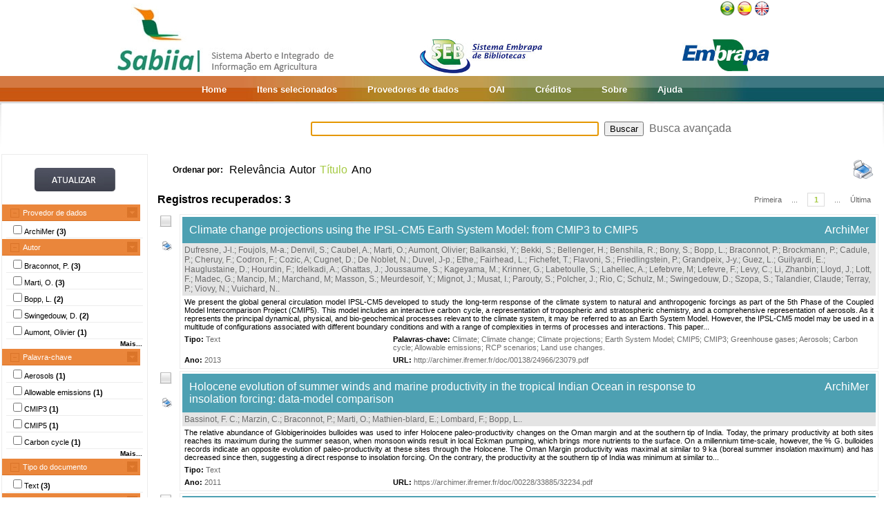

--- FILE ---
content_type: text/html;charset=UTF-8
request_url: https://www.sabiia.cnptia.embrapa.br/sabiia/search?showQuery=f&sort=titleSort&search=creatorFacets:%22Braconnot,%20P.%22
body_size: 6892
content:


















<html>
<head>
	<!-- Meta informacao da pagina -->
 	<meta http-equiv="Content-Type" content="text/html; charset=UTF-8">
	<meta http-equiv="Content-Language" CONTENT="pt-BR">
	<meta name="keywords" content="Open Access">
	<meta name="copyright" content="http://www.embrapa.br">
	<meta name="author" content="Embrapa">
	<meta name="email" content="cnptia.sac@embrapa.br">
	<meta name="Distribution" content="Global">
	<meta name="website" content="http://www.embrapa.br">
	<script language="JAVASCRIPT" src="/sabiia/web/js/functions.js" type="text/javascript"></script>
	<script language="JAVASCRIPT" src="/sabiia/web/js/jquery-1.4.3.min.js" type="text/javascript"></script>	
 	<!-- Titulo da pagina -->
	<title>SABIIA - Sistema Aberto e Integrado de Informa&ccedil;&atilde;o em Agricultura (Sabiia)</title>
 	<!-- Links para os recursos utilizados pela pagina -->
	<link href="/sabiia/web/css/sabiia.css" rel="stylesheet" type="text/css">
	<!-- Favicon -->
	<link rel="shortcut icon" href="/sabiia/web/img/favicon.ico" type="image/x-icon">
</head>
<body>
<div id="fundoBranco">
	<!-- jsp:include page="../governoFederal.jsp"/ --> 
	<!-- HEADER -->
	<div align="center">
		<table summary="Header" width="950px" border="0" align="center" style="padding-bottom:3px;">
			<tr align="left">
				<td align="left" valign="bottom" width="25%">
					<a href="/sabiia/?initQuery=t" title="Sistema Aberto e Integrado de Informação em Agricultura - Sabiia">
						<img src="/sabiia/web/img/marcabannersabiia.jpg" alt="Sabiia" style="border: none;">
					</a>
				</td>
				<td align="right" valign="bottom" width="35%">
					<a href="http://hotsites.sct.embrapa.br/seb" title="Sistema Embrapa de Bibliotecas - SEB">
						<img src="/sabiia/web/img/logo-seb.jpg" alt="Seb" style="border: none;">
					</a>
				</td>
				<td align="right" valign="bottom" width="40%">
					<table cellpadding="0" cellspacing="0" border="0" width="100%" style="height:105px;padding-bottom:3px;">
						<tr>
							<td align="right" valign="top">
								<a title="Português" href="/sabiia/?locale=pt_BR&amp;initQuery=t"><img alt="Português" src="/sabiia/web/img/brazil.png"></a><a title="Español" style="padding-left:3px" href="/sabiia/?locale=es&amp;initQuery=t"><img alt="Español" src="/sabiia/web/img/spain.png"></a><a title="English" style="padding-left:3px" href="/sabiia/?locale=en&amp;initQuery=t"><img alt="English" src="/sabiia/web/img/english.png"></a>
							</td>
						</tr>
						<tr>
							<td align="right" valign="bottom">
								<a href="http://www.embrapa.br" title="Empresa Brasileira de Pesquisa Agropecuária - Embrapa"><img src="/sabiia/web/img/logo-embrapa.jpg" alt="Embrapa" style="border: none;"></a>
							</td>
						</tr>
					</table>
				</td>
			</tr>
		</table>
	</div>
	
	<!-- MENU SUPERIOR -->
	<table summary="Menu superior" width="100%" border="0">
		<tr>
			<td id="barraColoridaEsquerda"></td>
			<td NOWRAP id="barraColoridaMeio" align="center">
				<table summary="Tabela da barra de cores" border="0">
					<tr>
						<td class="menuItem"><a href="/sabiia/?initQuery=t">Home</a></td>
						<td class="menuItem"><a href="/sabiia/itensselecionados">Itens selecionados</a></td>
						<td class="menuItem"><a href="/sabiia/provedores">Provedores de dados</a></td>
						<td class="menuItem"><a target="_BLANK" href="http://www.sabiia.cnptia.embrapa.br/oai/">OAI</a></td>
						<td class="menuItem"><a href="/sabiia/creditos">Créditos</a></td>
						<td class="menuItem"><a href="/sabiia/sobre">Sobre</a></td>
						<td class="menuItem"><a href="/sabiia/ajuda">Ajuda</a></td>
					</tr>
				</table>		
			</td>
			<td id="barraColoridaDireita"></td>
		</tr>
	</table>
	
	
		<table border="0" width="100%" align="center">
			<tr>
				<td class="degradeCinza"></td>
				<td width="210px"></td>
				<td width="3px"></td>
				<td width="744px" align="center">
					<form id="frmSearch" name="frmSearch" method="post" action="search" onSubmit="return submitSearch(this);">
						&nbsp;&nbsp;&nbsp;
						<input type="hidden" name="clickSearchSimple" value="t">
						<input type="hidden" name="clickSearchAdvanced" value="f">
						<input type="text" name="search" size="50" value="">&nbsp;
						<input type="submit" value="Buscar">&nbsp;
						<a href="advanced">Busca avançada</a>
					</form>
				</td>
				<td width="3px"></td>
				<td class="degradeCinza"></td>
			</tr>
								
			<tr>
				<td></td>
				<!-- MENU LATERAL -->			
				<td valign="top" bgcolor="#ececec">
					<form name="frmFacets" method="post" action="search">
						<input type="hidden" name="search" value="creatorFacets:&quot;Braconnot, P.&quot;">
						<table width="100%" border="0" bgcolor="white">
							<tr>
								<td align="center" valign="middle"> 
									<br><a href="#" onclick="document.frmFacets.submit();"><img src="/sabiia/web/img/botaoatualizarh34w117.jpg" alt="Botão Atualizar"></a><br><br>
								</td>
							</tr>
						</table>
						
								<table width="100%" border="0" bgcolor="white"> 
									<tr>
										<td id="menuRepository" class="menuLaranjaAberto" colspan="3" onclick="javascript:mostraEsconde('menuRepository','subMenuRepository');"> 
											Provedor de dados
										</td>
									</tr>
								</table>
								
								<table width="100%" border="0" bgcolor="white" id="subMenuRepository">
								<tr>
								<td width="100%">
								<table width="100%">
<tr title="Institutional Archive of Ifreme (ArchiMer)"><td width="3px"></td><td class="menuBranco"><input type="checkbox"name="facets100" value="5">ArchiMer <b>(3)</b></td><td width="3px"></td></tr>
</table>
	
								</td>
								</tr>								
								</table>
								
								<table width="100%" border="0" bgcolor="white"> 
									<tr>
										<td id="menuCreator" class="menuLaranjaAberto" colspan="3" onclick="javascript:mostraEsconde('menuCreator','subMenuCreator');"> 
											Autor
										</td>
									</tr>
								</table>								
								<table width="100%" border="0" bgcolor="white" id="subMenuCreator">
								<tr>
								<td width="100%">
								<table width="100%">
<tr><td width="3px"></td><td class="menuBranco"><input type="checkbox"name="facets200" value="Braconnot, P.">Braconnot, P. <b>(3)</b></td><td width="3px"></td></tr>
<tr><td width="3px"></td><td class="menuBranco"><input type="checkbox"name="facets201" value="Marti, O.">Marti, O. <b>(3)</b></td><td width="3px"></td></tr>
<tr><td width="3px"></td><td class="menuBranco"><input type="checkbox"name="facets202" value="Bopp, L.">Bopp, L. <b>(2)</b></td><td width="3px"></td></tr>
<tr><td width="3px"></td><td class="menuBranco"><input type="checkbox"name="facets203" value="Swingedouw, D.">Swingedouw, D. <b>(2)</b></td><td width="3px"></td></tr>
<tr><td width="3px"></td><td class="menuBranco"><input type="checkbox"name="facets204" value="Aumont, Olivier">Aumont, Olivier <b>(1)</b></td><td width="3px"></td></tr>
</table><div id="facetsCreatorDetalhes" style="display:none;"><table width="100%">
<tr><td width="3px"></td><td class="menuBranco"><input type="checkbox"name="facets205" value="Balkanski, Y.">Balkanski, Y. <b>(1)</b></td><td width="3px"></td></tr>
<tr><td width="3px"></td><td class="menuBranco"><input type="checkbox"name="facets206" value="Bassinot, F. C.">Bassinot, F. C. <b>(1)</b></td><td width="3px"></td></tr>
<tr><td width="3px"></td><td class="menuBranco"><input type="checkbox"name="facets207" value="Bekki, S.">Bekki, S. <b>(1)</b></td><td width="3px"></td></tr>
<tr><td width="3px"></td><td class="menuBranco"><input type="checkbox"name="facets208" value="Bellenger, H.">Bellenger, H. <b>(1)</b></td><td width="3px"></td></tr>
<tr><td width="3px"></td><td class="menuBranco"><input type="checkbox"name="facets209" value="Benshila, R.">Benshila, R. <b>(1)</b></td><td width="3px"></td></tr>
<tr><td width="3px"></td><td class="menuBranco"><input type="checkbox"name="facets210" value="Bony, S.">Bony, S. <b>(1)</b></td><td width="3px"></td></tr>
<tr><td width="3px"></td><td class="menuBranco"><input type="checkbox"name="facets211" value="Brockmann, P.">Brockmann, P. <b>(1)</b></td><td width="3px"></td></tr>
<tr><td width="3px"></td><td class="menuBranco"><input type="checkbox"name="facets212" value="Cadule, P.">Cadule, P. <b>(1)</b></td><td width="3px"></td></tr>
<tr><td width="3px"></td><td class="menuBranco"><input type="checkbox"name="facets213" value="Capron, E.">Capron, E. <b>(1)</b></td><td width="3px"></td></tr>
<tr><td width="3px"></td><td class="menuBranco"><input type="checkbox"name="facets214" value="Caubel, A.">Caubel, A. <b>(1)</b></td><td width="3px"></td></tr>
<tr><td width="3px"></td><td class="menuBranco"><input type="checkbox"name="facets215" value="Cheruy, F.">Cheruy, F. <b>(1)</b></td><td width="3px"></td></tr>
<tr><td width="3px"></td><td class="menuBranco"><input type="checkbox"name="facets216" value="Codron, F.">Codron, F. <b>(1)</b></td><td width="3px"></td></tr>
<tr><td width="3px"></td><td class="menuBranco"><input type="checkbox"name="facets217" value="Cortijo, E.">Cortijo, E. <b>(1)</b></td><td width="3px"></td></tr>
<tr><td width="3px"></td><td class="menuBranco"><input type="checkbox"name="facets218" value="Cozic, A">Cozic, A <b>(1)</b></td><td width="3px"></td></tr>
<tr><td width="3px"></td><td class="menuBranco"><input type="checkbox"name="facets219" value="Cugnet, D.">Cugnet, D. <b>(1)</b></td><td width="3px"></td></tr>
</table></div>
<table width="100%"><tr><td width="3px"></td><td align="right" class="mostrarDetalhes" onclick="javascript:mostraEscondeDetalhes('facetsCreatorDetalhes');"><span onclick="javascript:this.innerHTML=textoSpan(this.innerHTML,'Mais...','Menos');">Mais...</span></td><td width="3px"></td></tr></table>
	
								</td>
								</tr>								
								</table>
								
								<table width="100%" border="0" bgcolor="white"> 
									<tr>
										<td id="menuSubject" class="menuLaranjaAberto" colspan="3" onclick="javascript:mostraEsconde('menuSubject','subMenuSubject');"> 
											Palavra-chave
										</td>
									</tr>
								</table>
								<table width="100%" border="0" bgcolor="white" id="subMenuSubject">
								<tr>
								<td width="100%">
								<table width="100%">
<tr><td width="3px"></td><td class="menuBranco"><input type="checkbox"name="facets300" value="Aerosols">Aerosols<b> (1)</b></td><td width="3px"></td></tr>
<tr><td width="3px"></td><td class="menuBranco"><input type="checkbox"name="facets301" value="Allowable emissions">Allowable emissions<b> (1)</b></td><td width="3px"></td></tr>
<tr><td width="3px"></td><td class="menuBranco"><input type="checkbox"name="facets302" value="CMIP3">CMIP3<b> (1)</b></td><td width="3px"></td></tr>
<tr><td width="3px"></td><td class="menuBranco"><input type="checkbox"name="facets303" value="CMIP5">CMIP5<b> (1)</b></td><td width="3px"></td></tr>
<tr><td width="3px"></td><td class="menuBranco"><input type="checkbox"name="facets304" value="Carbon cycle">Carbon cycle<b> (1)</b></td><td width="3px"></td></tr>
</table><div id="facetsSubjectDetalhes" style="display:none;"><table width="100%">
<tr><td width="3px"></td><td class="menuBranco"><input type="checkbox"name="facets305" value="Climate">Climate<b> (1)</b></td><td width="3px"></td></tr>
<tr><td width="3px"></td><td class="menuBranco"><input type="checkbox"name="facets306" value="Climate change">Climate change<b> (1)</b></td><td width="3px"></td></tr>
<tr><td width="3px"></td><td class="menuBranco"><input type="checkbox"name="facets307" value="Climate projections">Climate projections<b> (1)</b></td><td width="3px"></td></tr>
<tr><td width="3px"></td><td class="menuBranco"><input type="checkbox"name="facets308" value="Earth System Model">Earth System Model<b> (1)</b></td><td width="3px"></td></tr>
<tr><td width="3px"></td><td class="menuBranco"><input type="checkbox"name="facets309" value="Greenhouse gases">Greenhouse gases<b> (1)</b></td><td width="3px"></td></tr>
<tr><td width="3px"></td><td class="menuBranco"><input type="checkbox"name="facets310" value="Land use changes">Land use changes<b> (1)</b></td><td width="3px"></td></tr>
<tr><td width="3px"></td><td class="menuBranco"><input type="checkbox"name="facets311" value="RCP scenarios">RCP scenarios<b> (1)</b></td><td width="3px"></td></tr>
</table></div>
<table width="100%"><tr><td width="3px"></td><td align="right" class="mostrarDetalhes" onclick="javascript:mostraEscondeDetalhes('facetsSubjectDetalhes');"><span onclick="javascript:this.innerHTML=textoSpan(this.innerHTML,'Mais...','Menos');">Mais...</span></td><td width="3px"></td></tr></table>
	
								</td>
								</tr>								
								</table>
								
								<table width="100%" border="0" bgcolor="white"> 
									<tr>
										<td id="menuType" class="menuLaranjaAberto" colspan="3" onclick="javascript:mostraEsconde('menuType','subMenuType');"> 
											Tipo do documento
										</td>
									</tr>
								</table>
								<table width="100%" border="0" bgcolor="white" id="subMenuType">
								<tr>
								<td width="100%">
								<table width="100%">
<tr><td width="3px"></td><td class="menuBranco"><input type="checkbox"name="facets500" value="Text">Text<b> (3)</b></td><td width="3px"></td></tr>
</table>
	
								</td>
								</tr>								
								</table>
								
								<table width="100%" border="0" bgcolor="white"> 
									<tr>
										<td id="menuYear" class="menuLaranjaAberto" colspan="3" onclick="javascript:mostraEsconde('menuYear','subMenuYear');"> 
											Ano
										</td>
									</tr>
								</table>
								<table width="100%" border="0" bgcolor="white" id="subMenuYear">
								<tr>
								<td width="100%">
								<table width="100%">
<tr><td width="3px"></td><td class="menuBranco"><input type="checkbox"name="facets400" value="2013">2013<b> (1)</b></td><td width="3px"></td></tr>
<tr><td width="3px"></td><td class="menuBranco"><input type="checkbox"name="facets401" value="2012">2012<b> (1)</b></td><td width="3px"></td></tr>
<tr><td width="3px"></td><td class="menuBranco"><input type="checkbox"name="facets402" value="2011">2011<b> (1)</b></td><td width="3px"></td></tr>
</table>
	
								</td>
								</tr>								
								</table>
								
								<table width="100%" border="0" bgcolor="white"> 
									<tr>
										<td id="menuCountry" class="menuLaranjaAberto" colspan="3" onclick="javascript:mostraEsconde('menuCountry','subMenuCountry');"> 
											País
										</td>
									</tr>
								</table>
								<table width="100%" border="0" bgcolor="white" id="subMenuCountry">
								<tr>
								<td width="100%">
								<table width="100%">
<tr><td width="3px"></td><td class="menuBranco"><input type="checkbox"name="facets600" value="France">France<b> (3)</b></td><td width="3px"></td></tr>
</table>
	
								</td>
								</tr>								
								</table>
								
								<table width="100%" border="0" bgcolor="white"> 
									<tr>
										<td id="menuLanguage" class="menuLaranjaAberto" colspan="3" onclick="javascript:mostraEsconde('menuLanguage','subMenuLanguage');"> 
											Idioma
										</td>
									</tr>
								</table>
								<table width="100%" border="0" bgcolor="white" id="subMenuLanguage">
								<tr>
								<td width="100%">
								<table width="100%">
<tr><td width="3px"></td><td class="menuBranco"><input type="checkbox"name="facets700" value="ingles">Inglês<b> (3)</b></td><td width="3px"></td></tr>
</table>
	
								</td>
								</tr>								
								</table>
								
						<table width="100%" border="0" bgcolor="white">
							<tr>
								<td align="center" valign="middle"> 
									<br><a href="#" onclick="document.frmFacets.submit();"><img src="/sabiia/web/img/botaoatualizarh34w117.jpg" alt="Botão Atualizar"></a><br><br>
								</td>
							</tr>
						</table>
					</form>		
				</td>
				<td></td>
				<td valign="top" height="100%">
				<table cellpadding="3" cellspacing="3" class="itemSort"><tr><td NOWRAP width=100px align="right"><p style="font-size:12px;"><b>Ordenar por:</b>&nbsp;</td><td width=1px align="right"><a class="linkOrdenacao" href="search?search=creatorFacets:&quot;Braconnot, P.&quot;&amp;qFacets=creatorFacets:&quot;Braconnot, P.&quot;&amp;sort=""&amp;paginacao=t&amp;paginaAtual=1">Relevância</a></td><td width=1px align="right"><a class="linkOrdenacao" href="search?search=creatorFacets:&quot;Braconnot, P.&quot;&amp;qFacets=creatorFacets:&quot;Braconnot, P.&quot;&amp;sort=creatorSort&amp;paginacao=t&amp;paginaAtual=1">Autor</a></td><td width=1px align="right" class="ordenacaoEscolhida">Título</td><td width=1px align="right"><a class="linkOrdenacao" href="search?search=creatorFacets:&quot;Braconnot, P.&quot;&amp;qFacets=creatorFacets:&quot;Braconnot, P.&quot;&amp;sort=year&amp;paginacao=t&amp;paginaAtual=1">Ano</a></td><td align="right"><a title="Imprime registros no formato resumido" href="search?search=creatorFacets:&quot;Braconnot, P.&quot;&amp;qFacets=creatorFacets:&quot;Braconnot, P.&quot;&amp;sort=titleSort&amp;paginacao=t&amp;paginaAtual=1&amp;ig=t"><img width="32" height="32" alt="Imprime registros no formato resumido" src="/sabiia/web/img/print-big.png"></a></td></tr></table>
<table cellpadding="3" cellspacing="3" class="itemCountPaginacao"><tr><td width="50%"><span class="registrosRecuperados">Registros recuperados: 3</span></td><td width="50%"><table cellpadding="0" cellspacing="0" align="right"><tr><td class="itemPaginacaoPrimeiraPagina"><a class="linkPaginacaoAux" href="search?search=creatorFacets:&quot;Braconnot, P.&quot;&amp;qFacets=creatorFacets:&quot;Braconnot, P.&quot;&amp;sort=titleSort&amp;paginacao=t&amp;paginaAtual=1">Primeira</a></td><td class="itemPaginacao"><a class="linkPaginacaoAux" href="search?search=creatorFacets:&quot;Braconnot, P.&quot;&amp;qFacets=creatorFacets:&quot;Braconnot, P.&quot;&amp;sort=titleSort&amp;paginacao=t&amp;paginaAtual=1"> ... </a></td><td class="itemPaginacao"><a class="linkPaginacaoSelected" href="search?search=creatorFacets:&quot;Braconnot, P.&quot;&amp;qFacets=creatorFacets:&quot;Braconnot, P.&quot;&amp;sort=titleSort&amp;paginacao=t&amp;paginaAtual=1">1</a></td><td class="itemPaginacao"><a class="linkPaginacaoAux" href="search?search=creatorFacets:&quot;Braconnot, P.&quot;&amp;qFacets=creatorFacets:&quot;Braconnot, P.&quot;&amp;sort=titleSort&amp;paginacao=t&amp;paginaAtual=1"> ... </a></td><td class="itemPaginacaoUltimaPagina"><a class="linkPaginacaoAux" href="search?search=creatorFacets:&quot;Braconnot, P.&quot;&amp;qFacets=creatorFacets:&quot;Braconnot, P.&quot;&amp;sort=titleSort&amp;paginacao=t&amp;paginaAtual=1">Última</a></td></tr></table></td></tr></table>
<table cellpadding="0" cellspacing="0" width="100%">
<tr><td align="center" valign="top" width="40">
<a title="Marcar/Desmarcar Item" class="linkMarcarDesmarcarItem" onclick="selecionaItem('5022792')"><img alt="Imagem não selecionada" id="img5022792" src="/sabiia/web/img/desmarcado.png"></a>
<br><br><a title="Imprime registro no formato completo" href="search?search=creatorFacets:&quot;Braconnot, P.&quot;&amp;qFacets=creatorFacets:&quot;Braconnot, P.&quot;&amp;sort=titleSort&amp;paginacao=t&amp;paginaAtual=1&amp;id=5022792&amp;ic=t&amp;locale=null"><img style="padding-left:3px" width="16" height="16" alt="Imprime registro no formato completo" src="/sabiia/web/img/print.png"></a>
</td><td>
<table cellpadding="3" cellspacing="3" width="100%" class="itemResult">
<tr><td class="tituloPesquisa" colspan="2" width="100%"><table cellpadding="0" cellspacing="0" width="100%">
<tr><td align="left" width="80%">
<a class="linkTituloPesquisa" href="search?id=5022792&amp;search=creatorFacets:&quot;Braconnot, P.&quot;&amp;qFacets=creatorFacets:&quot;Braconnot, P.&quot;&amp;sort=titleSort&amp;paginacao=t&amp;paginaAtual=1">Climate change projections using the IPSL-CM5 Earth System Model: from CMIP3 to CMIP5</a>
</td>
<td width="20%" align="right" valign="top"><a class="linkTituloPesquisa" title="Institutional Archive of Ifreme (ArchiMer)" href="search?showQuery=f&amp;sort=titleSort&amp;search=repository:&quot;5&quot;">ArchiMer</a></td></tr></table></td></tr>
<tr class="autoriaPesquisa"><td align="left" colspan="2"><a href="search?showQuery=f&amp;sort=titleSort&amp;search=creatorFacets:&quot;Dufresne, J-l.&quot;">Dufresne, J-l.</a>; <a href="search?showQuery=f&amp;sort=titleSort&amp;search=creatorFacets:&quot;Foujols, M-a.&quot;">Foujols, M-a.</a>; <a href="search?showQuery=f&amp;sort=titleSort&amp;search=creatorFacets:&quot;Denvil, S.&quot;">Denvil, S.</a>; <a href="search?showQuery=f&amp;sort=titleSort&amp;search=creatorFacets:&quot;Caubel, A.&quot;">Caubel, A.</a>; <a href="search?showQuery=f&amp;sort=titleSort&amp;search=creatorFacets:&quot;Marti, O.&quot;">Marti, O.</a>; <a href="search?showQuery=f&amp;sort=titleSort&amp;search=creatorFacets:&quot;Aumont, Olivier&quot;">Aumont, Olivier</a>; <a href="search?showQuery=f&amp;sort=titleSort&amp;search=creatorFacets:&quot;Balkanski, Y.&quot;">Balkanski, Y.</a>; <a href="search?showQuery=f&amp;sort=titleSort&amp;search=creatorFacets:&quot;Bekki, S.&quot;">Bekki, S.</a>; <a href="search?showQuery=f&amp;sort=titleSort&amp;search=creatorFacets:&quot;Bellenger, H.&quot;">Bellenger, H.</a>; <a href="search?showQuery=f&amp;sort=titleSort&amp;search=creatorFacets:&quot;Benshila, R.&quot;">Benshila, R.</a>; <a href="search?showQuery=f&amp;sort=titleSort&amp;search=creatorFacets:&quot;Bony, S.&quot;">Bony, S.</a>; <a href="search?showQuery=f&amp;sort=titleSort&amp;search=creatorFacets:&quot;Bopp, L.&quot;">Bopp, L.</a>; <a href="search?showQuery=f&amp;sort=titleSort&amp;search=creatorFacets:&quot;Braconnot, P.&quot;">Braconnot, P.</a>; <a href="search?showQuery=f&amp;sort=titleSort&amp;search=creatorFacets:&quot;Brockmann, P.&quot;">Brockmann, P.</a>; <a href="search?showQuery=f&amp;sort=titleSort&amp;search=creatorFacets:&quot;Cadule, P.&quot;">Cadule, P.</a>; <a href="search?showQuery=f&amp;sort=titleSort&amp;search=creatorFacets:&quot;Cheruy, F.&quot;">Cheruy, F.</a>; <a href="search?showQuery=f&amp;sort=titleSort&amp;search=creatorFacets:&quot;Codron, F.&quot;">Codron, F.</a>; <a href="search?showQuery=f&amp;sort=titleSort&amp;search=creatorFacets:&quot;Cozic, A&quot;">Cozic, A</a>; <a href="search?showQuery=f&amp;sort=titleSort&amp;search=creatorFacets:&quot;Cugnet, D.&quot;">Cugnet, D.</a>; <a href="search?showQuery=f&amp;sort=titleSort&amp;search=creatorFacets:&quot;De Noblet, N.&quot;">De Noblet, N.</a>; <a href="search?showQuery=f&amp;sort=titleSort&amp;search=creatorFacets:&quot;Duvel, J-p.&quot;">Duvel, J-p.</a>; <a href="search?showQuery=f&amp;sort=titleSort&amp;search=creatorFacets:&quot;Ethe,&quot;">Ethe,</a>; <a href="search?showQuery=f&amp;sort=titleSort&amp;search=creatorFacets:&quot;Fairhead, L.&quot;">Fairhead, L.</a>; <a href="search?showQuery=f&amp;sort=titleSort&amp;search=creatorFacets:&quot;Fichefet, T.&quot;">Fichefet, T.</a>; <a href="search?showQuery=f&amp;sort=titleSort&amp;search=creatorFacets:&quot;Flavoni, S.&quot;">Flavoni, S.</a>; <a href="search?showQuery=f&amp;sort=titleSort&amp;search=creatorFacets:&quot;Friedlingstein, P.&quot;">Friedlingstein, P.</a>; <a href="search?showQuery=f&amp;sort=titleSort&amp;search=creatorFacets:&quot;Grandpeix, J-y.&quot;">Grandpeix, J-y.</a>; <a href="search?showQuery=f&amp;sort=titleSort&amp;search=creatorFacets:&quot;Guez, L.&quot;">Guez, L.</a>; <a href="search?showQuery=f&amp;sort=titleSort&amp;search=creatorFacets:&quot;Guilyardi, E.&quot;">Guilyardi, E.</a>; <a href="search?showQuery=f&amp;sort=titleSort&amp;search=creatorFacets:&quot;Hauglustaine, D.&quot;">Hauglustaine, D.</a>; <a href="search?showQuery=f&amp;sort=titleSort&amp;search=creatorFacets:&quot;Hourdin, F.&quot;">Hourdin, F.</a>; <a href="search?showQuery=f&amp;sort=titleSort&amp;search=creatorFacets:&quot;Idelkadi, A.&quot;">Idelkadi, A.</a>; <a href="search?showQuery=f&amp;sort=titleSort&amp;search=creatorFacets:&quot;Ghattas, J.&quot;">Ghattas, J.</a>; <a href="search?showQuery=f&amp;sort=titleSort&amp;search=creatorFacets:&quot;Joussaume, S.&quot;">Joussaume, S.</a>; <a href="search?showQuery=f&amp;sort=titleSort&amp;search=creatorFacets:&quot;Kageyama, M.&quot;">Kageyama, M.</a>; <a href="search?showQuery=f&amp;sort=titleSort&amp;search=creatorFacets:&quot;Krinner, G.&quot;">Krinner, G.</a>; <a href="search?showQuery=f&amp;sort=titleSort&amp;search=creatorFacets:&quot;Labetoulle, S.&quot;">Labetoulle, S.</a>; <a href="search?showQuery=f&amp;sort=titleSort&amp;search=creatorFacets:&quot;Lahellec, A.&quot;">Lahellec, A.</a>; <a href="search?showQuery=f&amp;sort=titleSort&amp;search=creatorFacets:&quot;Lefebvre, M&quot;">Lefebvre, M</a>; <a href="search?showQuery=f&amp;sort=titleSort&amp;search=creatorFacets:&quot;Lefevre, F.&quot;">Lefevre, F.</a>; <a href="search?showQuery=f&amp;sort=titleSort&amp;search=creatorFacets:&quot;Levy, C.&quot;">Levy, C.</a>; <a href="search?showQuery=f&amp;sort=titleSort&amp;search=creatorFacets:&quot;Li, Zhanbin&quot;">Li, Zhanbin</a>; <a href="search?showQuery=f&amp;sort=titleSort&amp;search=creatorFacets:&quot;Lloyd, J.&quot;">Lloyd, J.</a>; <a href="search?showQuery=f&amp;sort=titleSort&amp;search=creatorFacets:&quot;Lott, F.&quot;">Lott, F.</a>; <a href="search?showQuery=f&amp;sort=titleSort&amp;search=creatorFacets:&quot;Madec, G.&quot;">Madec, G.</a>; <a href="search?showQuery=f&amp;sort=titleSort&amp;search=creatorFacets:&quot;Mancip, M.&quot;">Mancip, M.</a>; <a href="search?showQuery=f&amp;sort=titleSort&amp;search=creatorFacets:&quot;Marchand, M&quot;">Marchand, M</a>; <a href="search?showQuery=f&amp;sort=titleSort&amp;search=creatorFacets:&quot;Masson, S.&quot;">Masson, S.</a>; <a href="search?showQuery=f&amp;sort=titleSort&amp;search=creatorFacets:&quot;Meurdesoif, Y.&quot;">Meurdesoif, Y.</a>; <a href="search?showQuery=f&amp;sort=titleSort&amp;search=creatorFacets:&quot;Mignot, J.&quot;">Mignot, J.</a>; <a href="search?showQuery=f&amp;sort=titleSort&amp;search=creatorFacets:&quot;Musat, I.&quot;">Musat, I.</a>; <a href="search?showQuery=f&amp;sort=titleSort&amp;search=creatorFacets:&quot;Parouty, S.&quot;">Parouty, S.</a>; <a href="search?showQuery=f&amp;sort=titleSort&amp;search=creatorFacets:&quot;Polcher, J.&quot;">Polcher, J.</a>; <a href="search?showQuery=f&amp;sort=titleSort&amp;search=creatorFacets:&quot;Rio, C&quot;">Rio, C</a>; <a href="search?showQuery=f&amp;sort=titleSort&amp;search=creatorFacets:&quot;Schulz, M.&quot;">Schulz, M.</a>; <a href="search?showQuery=f&amp;sort=titleSort&amp;search=creatorFacets:&quot;Swingedouw, D.&quot;">Swingedouw, D.</a>; <a href="search?showQuery=f&amp;sort=titleSort&amp;search=creatorFacets:&quot;Szopa, S.&quot;">Szopa, S.</a>; <a href="search?showQuery=f&amp;sort=titleSort&amp;search=creatorFacets:&quot;Talandier, Claude&quot;">Talandier, Claude</a>; <a href="search?showQuery=f&amp;sort=titleSort&amp;search=creatorFacets:&quot;Terray, P.&quot;">Terray, P.</a>; <a href="search?showQuery=f&amp;sort=titleSort&amp;search=creatorFacets:&quot;Viovy, N.&quot;">Viovy, N.</a>; <a href="search?showQuery=f&amp;sort=titleSort&amp;search=creatorFacets:&quot;Vuichard, N.&quot;">Vuichard, N.</a>.</td></tr>
<tr><td colspan="2" class="description">We present the global general circulation model IPSL-CM5 developed to study the long-term response of the climate system to natural and anthropogenic forcings as part of the 5th Phase of the Coupled Model Intercomparison Project (CMIP5). This model includes an interactive carbon cycle, a representation of tropospheric and stratospheric chemistry, and a comprehensive representation of aerosols. As it represents the principal dynamical, physical, and bio-geochemical processes relevant to the climate system, it may be referred to as an Earth System Model. However, the IPSL-CM5 model may be used in a multitude of configurations associated with different boundary conditions and with a range of complexities in terms of processes and interactions. This paper...</td></tr>
<tr>
<td align="left" valign="top" width="30%" class="type"><b><span style="color:black;">Tipo:</span></b>&nbsp;<a href="search?showQuery=f&amp;sort=titleSort&amp;search=typeFacets:&quot;Text&quot;">Text</a></td>
<td align="left" valign="top" width="70%" class="subject"><b><span style="color:black;">Palavras-chave:</span></b>&nbsp;<a href="search?showQuery=f&amp;sort=titleSort&amp;search=subjectFacets:&quot;Climate&quot;">Climate</a>; <a href="search?showQuery=f&amp;sort=titleSort&amp;search=subjectFacets:&quot;Climate change&quot;">Climate change</a>; <a href="search?showQuery=f&amp;sort=titleSort&amp;search=subjectFacets:&quot;Climate projections&quot;">Climate projections</a>; <a href="search?showQuery=f&amp;sort=titleSort&amp;search=subjectFacets:&quot;Earth System Model&quot;">Earth System Model</a>; <a href="search?showQuery=f&amp;sort=titleSort&amp;search=subjectFacets:&quot;CMIP5&quot;">CMIP5</a>; <a href="search?showQuery=f&amp;sort=titleSort&amp;search=subjectFacets:&quot;CMIP3&quot;">CMIP3</a>; <a href="search?showQuery=f&amp;sort=titleSort&amp;search=subjectFacets:&quot;Greenhouse gases&quot;">Greenhouse gases</a>; <a href="search?showQuery=f&amp;sort=titleSort&amp;search=subjectFacets:&quot;Aerosols&quot;">Aerosols</a>; <a href="search?showQuery=f&amp;sort=titleSort&amp;search=subjectFacets:&quot;Carbon cycle&quot;">Carbon cycle</a>; <a href="search?showQuery=f&amp;sort=titleSort&amp;search=subjectFacets:&quot;Allowable emissions&quot;">Allowable emissions</a>; <a href="search?showQuery=f&amp;sort=titleSort&amp;search=subjectFacets:&quot;RCP scenarios&quot;">RCP scenarios</a>; <a href="search?showQuery=f&amp;sort=titleSort&amp;search=subjectFacets:&quot;Land use changes&quot;">Land use changes</a>.</td>
</tr>
<tr>
<td align="left" valign="top" width="30%" class="year"><b>Ano:</b> <a href="search?showQuery=f&amp;sort=titleSort&amp;search=year:&quot;2013&quot;">2013</a></td>
<td align="left" valign="top" width="70%" class="url"><b>URL: </b><a target="BLANK" class="linkUrl" href="http://archimer.ifremer.fr/doc/00138/24966/23079.pdf">http://archimer.ifremer.fr/doc/00138/24966/23079.pdf</a></td>
</tr></table><td></tr></table>
<table><tr><td height="3px"></td></tr></table>
<table cellpadding="0" cellspacing="0" width="100%">
<tr><td align="center" valign="top" width="40">
<a title="Marcar/Desmarcar Item" class="linkMarcarDesmarcarItem" onclick="selecionaItem('5018038')"><img alt="Imagem não selecionada" id="img5018038" src="/sabiia/web/img/desmarcado.png"></a>
<br><br><a title="Imprime registro no formato completo" href="search?search=creatorFacets:&quot;Braconnot, P.&quot;&amp;qFacets=creatorFacets:&quot;Braconnot, P.&quot;&amp;sort=titleSort&amp;paginacao=t&amp;paginaAtual=1&amp;id=5018038&amp;ic=t&amp;locale=null"><img style="padding-left:3px" width="16" height="16" alt="Imprime registro no formato completo" src="/sabiia/web/img/print.png"></a>
</td><td>
<table cellpadding="3" cellspacing="3" width="100%" class="itemResult">
<tr><td class="tituloPesquisa" colspan="2" width="100%"><table cellpadding="0" cellspacing="0" width="100%">
<tr><td align="left" width="80%">
<a class="linkTituloPesquisa" href="search?id=5018038&amp;search=creatorFacets:&quot;Braconnot, P.&quot;&amp;qFacets=creatorFacets:&quot;Braconnot, P.&quot;&amp;sort=titleSort&amp;paginacao=t&amp;paginaAtual=1">Holocene evolution of summer winds and marine productivity in the tropical Indian Ocean in response to insolation forcing: data-model comparison</a>
</td>
<td width="20%" align="right" valign="top"><a class="linkTituloPesquisa" title="Institutional Archive of Ifreme (ArchiMer)" href="search?showQuery=f&amp;sort=titleSort&amp;search=repository:&quot;5&quot;">ArchiMer</a></td></tr></table></td></tr>
<tr class="autoriaPesquisa"><td align="left" colspan="2"><a href="search?showQuery=f&amp;sort=titleSort&amp;search=creatorFacets:&quot;Bassinot, F. C.&quot;">Bassinot, F. C.</a>; <a href="search?showQuery=f&amp;sort=titleSort&amp;search=creatorFacets:&quot;Marzin, C.&quot;">Marzin, C.</a>; <a href="search?showQuery=f&amp;sort=titleSort&amp;search=creatorFacets:&quot;Braconnot, P.&quot;">Braconnot, P.</a>; <a href="search?showQuery=f&amp;sort=titleSort&amp;search=creatorFacets:&quot;Marti, O.&quot;">Marti, O.</a>; <a href="search?showQuery=f&amp;sort=titleSort&amp;search=creatorFacets:&quot;Mathien-blard, E.&quot;">Mathien-blard, E.</a>; <a href="search?showQuery=f&amp;sort=titleSort&amp;search=creatorFacets:&quot;Lombard, F.&quot;">Lombard, F.</a>; <a href="search?showQuery=f&amp;sort=titleSort&amp;search=creatorFacets:&quot;Bopp, L.&quot;">Bopp, L.</a>.</td></tr>
<tr><td colspan="2" class="description">The relative abundance of Globigerinoides bulloides was used to infer Holocene paleo-productivity changes on the Oman margin and at the southern tip of India. Today, the primary productivity at both sites reaches its maximum during the summer season, when monsoon winds result in local Eckman pumping, which brings more nutrients to the surface. On a millennium time-scale, however, the % G. bulloides records indicate an opposite evolution of paleo-productivity at these sites through the Holocene. The Oman Margin productivity was maximal at similar to 9 ka (boreal summer insolation maximum) and has decreased since then, suggesting a direct response to insolation forcing. On the contrary, the productivity at the southern tip of India was minimum at similar to...</td></tr>
<tr>
<td align="left" valign="top" width="30%" class="type"><b><span style="color:black;">Tipo:</span></b>&nbsp;<a href="search?showQuery=f&amp;sort=titleSort&amp;search=typeFacets:&quot;Text&quot;">Text</a></td>
<td align="left" valign="top" width="70%" class="subject"></td>
</tr>
<tr>
<td align="left" valign="top" width="30%" class="year"><b>Ano:</b> <a href="search?showQuery=f&amp;sort=titleSort&amp;search=year:&quot;2011&quot;">2011</a></td>
<td align="left" valign="top" width="70%" class="url"><b>URL: </b><a target="BLANK" class="linkUrl" href="https://archimer.ifremer.fr/doc/00228/33885/32234.pdf">https://archimer.ifremer.fr/doc/00228/33885/32234.pdf</a></td>
</tr></table><td></tr></table>
<table><tr><td height="3px"></td></tr></table>
<table cellpadding="0" cellspacing="0" width="100%">
<tr><td align="center" valign="top" width="40">
<a title="Marcar/Desmarcar Item" class="linkMarcarDesmarcarItem" onclick="selecionaItem('5024933')"><img alt="Imagem não selecionada" id="img5024933" src="/sabiia/web/img/desmarcado.png"></a>
<br><br><a title="Imprime registro no formato completo" href="search?search=creatorFacets:&quot;Braconnot, P.&quot;&amp;qFacets=creatorFacets:&quot;Braconnot, P.&quot;&amp;sort=titleSort&amp;paginacao=t&amp;paginaAtual=1&amp;id=5024933&amp;ic=t&amp;locale=null"><img style="padding-left:3px" width="16" height="16" alt="Imprime registro no formato completo" src="/sabiia/web/img/print.png"></a>
</td><td>
<table cellpadding="3" cellspacing="3" width="100%" class="itemResult">
<tr><td class="tituloPesquisa" colspan="2" width="100%"><table cellpadding="0" cellspacing="0" width="100%">
<tr><td align="left" width="80%">
<a class="linkTituloPesquisa" href="search?id=5024933&amp;search=creatorFacets:&quot;Braconnot, P.&quot;&amp;qFacets=creatorFacets:&quot;Braconnot, P.&quot;&amp;sort=titleSort&amp;paginacao=t&amp;paginaAtual=1">Persistent influence of ice sheet melting on high northern latitude climate during the early Last Interglacial</a>
</td>
<td width="20%" align="right" valign="top"><a class="linkTituloPesquisa" title="Institutional Archive of Ifreme (ArchiMer)" href="search?showQuery=f&amp;sort=titleSort&amp;search=repository:&quot;5&quot;">ArchiMer</a></td></tr></table></td></tr>
<tr class="autoriaPesquisa"><td align="left" colspan="2"><a href="search?showQuery=f&amp;sort=titleSort&amp;search=creatorFacets:&quot;Govin, A.&quot;">Govin, A.</a>; <a href="search?showQuery=f&amp;sort=titleSort&amp;search=creatorFacets:&quot;Braconnot, P.&quot;">Braconnot, P.</a>; <a href="search?showQuery=f&amp;sort=titleSort&amp;search=creatorFacets:&quot;Capron, E.&quot;">Capron, E.</a>; <a href="search?showQuery=f&amp;sort=titleSort&amp;search=creatorFacets:&quot;Cortijo, E.&quot;">Cortijo, E.</a>; <a href="search?showQuery=f&amp;sort=titleSort&amp;search=creatorFacets:&quot;Duplessy, J. -c.&quot;">Duplessy, J. -c.</a>; <a href="search?showQuery=f&amp;sort=titleSort&amp;search=creatorFacets:&quot;Jansen, E.&quot;">Jansen, E.</a>; <a href="search?showQuery=f&amp;sort=titleSort&amp;search=creatorFacets:&quot;Labeyrie, L.&quot;">Labeyrie, L.</a>; <a href="search?showQuery=f&amp;sort=titleSort&amp;search=creatorFacets:&quot;Landais, A.&quot;">Landais, A.</a>; <a href="search?showQuery=f&amp;sort=titleSort&amp;search=creatorFacets:&quot;Marti, O.&quot;">Marti, O.</a>; <a href="search?showQuery=f&amp;sort=titleSort&amp;search=creatorFacets:&quot;Michel, E.&quot;">Michel, E.</a>; <a href="search?showQuery=f&amp;sort=titleSort&amp;search=creatorFacets:&quot;Mosquet, E.&quot;">Mosquet, E.</a>; <a href="search?showQuery=f&amp;sort=titleSort&amp;search=creatorFacets:&quot;Risebrobakken, B.&quot;">Risebrobakken, B.</a>; <a href="search?showQuery=f&amp;sort=titleSort&amp;search=creatorFacets:&quot;Swingedouw, D.&quot;">Swingedouw, D.</a>; <a href="search?showQuery=f&amp;sort=titleSort&amp;search=creatorFacets:&quot;Waelbroeck, C.&quot;">Waelbroeck, C.</a>.</td></tr>
<tr><td colspan="2" class="description">Although the Last Interglacial (LIG) is often considered as a possible analogue for future climate in high latitudes, its precise climate evolution and associated causes remain uncertain. Here we compile high-resolution marine sediment records from the North Atlantic, Labrador Sea, Norwegian Sea and the Southern Ocean. We document a delay in the establishment of peak interglacial conditions in the North Atlantic, Labrador and Norwegian Seas as compared to the Southern Ocean. In particular, we observe a persistent iceberg melting at high northern latitudes at the beginning of the LIG. It is associated with (1) colder and fresher surface-water conditions in the North Atlantic, Labrador and Norwegian Seas, and (2) a weaker ventilation of North Atlantic deep...</td></tr>
<tr>
<td align="left" valign="top" width="30%" class="type"><b><span style="color:black;">Tipo:</span></b>&nbsp;<a href="search?showQuery=f&amp;sort=titleSort&amp;search=typeFacets:&quot;Text&quot;">Text</a></td>
<td align="left" valign="top" width="70%" class="subject"></td>
</tr>
<tr>
<td align="left" valign="top" width="30%" class="year"><b>Ano:</b> <a href="search?showQuery=f&amp;sort=titleSort&amp;search=year:&quot;2012&quot;">2012</a></td>
<td align="left" valign="top" width="70%" class="url"><b>URL: </b><a target="BLANK" class="linkUrl" href="https://archimer.ifremer.fr/doc/00266/37700/35848.pdf">https://archimer.ifremer.fr/doc/00266/37700/35848.pdf</a></td>
</tr></table><td></tr></table>
<table cellpadding="3" cellspacing="3" class="itemCountPaginacao"><tr><td width="50%"><span class="registrosRecuperados">Registros recuperados: 3</span></td><td width="50%"><table cellpadding="0" cellspacing="0" align="right"><tr><td class="itemPaginacaoPrimeiraPagina"><a class="linkPaginacaoAux" href="search?search=creatorFacets:&quot;Braconnot, P.&quot;&amp;qFacets=creatorFacets:&quot;Braconnot, P.&quot;&amp;sort=titleSort&amp;paginacao=t&amp;paginaAtual=1">Primeira</a></td><td class="itemPaginacao"><a class="linkPaginacaoAux" href="search?search=creatorFacets:&quot;Braconnot, P.&quot;&amp;qFacets=creatorFacets:&quot;Braconnot, P.&quot;&amp;sort=titleSort&amp;paginacao=t&amp;paginaAtual=1"> ... </a></td><td class="itemPaginacao"><a class="linkPaginacaoSelected" href="search?search=creatorFacets:&quot;Braconnot, P.&quot;&amp;qFacets=creatorFacets:&quot;Braconnot, P.&quot;&amp;sort=titleSort&amp;paginacao=t&amp;paginaAtual=1">1</a></td><td class="itemPaginacao"><a class="linkPaginacaoAux" href="search?search=creatorFacets:&quot;Braconnot, P.&quot;&amp;qFacets=creatorFacets:&quot;Braconnot, P.&quot;&amp;sort=titleSort&amp;paginacao=t&amp;paginaAtual=1"> ... </a></td><td class="itemPaginacaoUltimaPagina"><a class="linkPaginacaoAux" href="search?search=creatorFacets:&quot;Braconnot, P.&quot;&amp;qFacets=creatorFacets:&quot;Braconnot, P.&quot;&amp;sort=titleSort&amp;paginacao=t&amp;paginaAtual=1">Última</a></td></tr></table></td></tr></table>

				</td>
				<td></td>
				<td></td>
			</tr>
			
			<tr><td colspan="6">&nbsp;</td></tr>
		</table>
	</center>
</div>
<!-- RODAPÉ VERDE -->

<div id="rodape" align="center">
	<table summary="Tabela do rodapé" class="rodape">
		<tr>
			<td width="450px" align="left"><br>
				Empresa Brasileira de Pesquisa Agropecuária - Embrapa<br>Todos os direitos reservados, conforme Lei n° 9.610<br>Política de Privacidade<br>
	            <a class="linkRodape" target="_BLANK" href="http://www.sabiia.cnptia.embrapa.br/sabiia-admin">Área restrita</a>	            
			</td>
			<td width="100px" align="center"></td>
			<td width="450px" align="right"><br>
				Embrapa<br>
				Parque Estação Biológica - PqEB s/n°<br>
				Brasília, DF - Brasil - CEP 70770-901<br>
				Fone: (61) 3448-4433 - Fax: (61) 3448-4890 / 3448-4891
				SAC: <a class="linkRodape" href="https://www.embrapa.br/fale-conosco">https://www.embrapa.br/fale-conosco</a> 
			</td>
		</tr>
		<tr>
			<td></td>
			<td></td>
			<td align="right">
				<p>
				<a href="http://validator.w3.org/check?uri=referer" target="_BLANK"><img src="/sabiia/web/img/valid-html401.png" alt="Valid HTML 4.01 Transitional" height="31" width="88"></a>
				</p>
			</td>
		</tr>
	</table>
</div>
<script type="text/javascript">
  var _gaq = _gaq || [];
  _gaq.push(['_setAccount', 'UA-27669619-1']);
  _gaq.push(['_trackPageview']);

  (function() {
    var ga = document.createElement('script'); ga.type = 'text/javascript'; ga.async = true;
    ga.src = ('https:' == document.location.protocol ? 'https://ssl' : 'http://www') + '.google-analytics.com/ga.js';
    var s = document.getElementsByTagName('script')[0]; s.parentNode.insertBefore(ga, s);
  })();
</script>
<script language="JavaScript" type="text/JavaScript">
	document.forms.frmSearch.search.focus();
</script>	
</body>
</html>